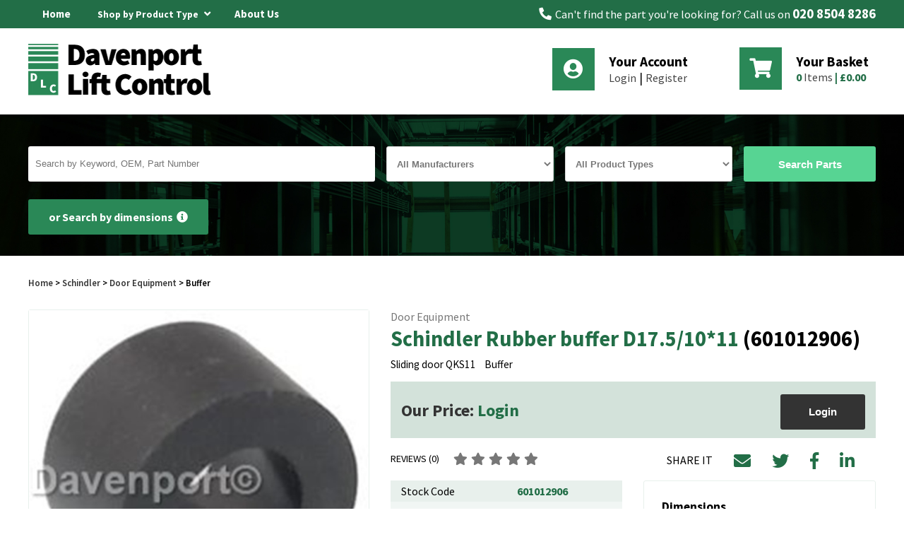

--- FILE ---
content_type: text/html; charset=utf-8
request_url: https://www.davenportliftcontrol.com/schindler/buffer/601012906
body_size: 12328
content:
<!DOCTYPE html><html lang="en"><head><script async src="https://www.googletagmanager.com/gtag/js?id=G-7DVW860Q26"></script><script> window.dataLayer = window.dataLayer || []; function gtag(){dataLayer.push(arguments);} gtag('js', new Date()); gtag('config', 'G-7DVW860Q26'); </script><title>Rubber buffer D17.5/10*11</title><meta http-equiv="content-type" content="text/html; charset=UTF-8" /><meta name="viewport" content="width=device-width, initial-scale=1.0001"/><meta name="format-detection" content="telephone=no" /><meta name="description" content="Rubber buffer D17.5/10*11" /><meta name="keywords" content="601012906,Schindler,Rubber buffer D17.5/10*11,Door Equipment,610065,,Buffer,Sliding door QKS11,Rubber buffer D17.5/10*11" /><meta name="msvalidate.01" content="4A030C11531CBB9C72E6ED1500733A94" /><meta name="google-site-verification" content="6Qj-HBFwTF3jlRkkyMsUejmMRy8HsQRTfv5KUXQYseY" /><link rel="canonical" href="https://www.davenportliftcontrol.com/schindler/buffer/601012906" /><link href="https://www.davenportliftcontrol.com/favicon.ico" rel="icon" type="image/x-icon" /><link href="/content/dl/slidesfancycss?v=7z0jWTHuNpSgM_Pvr-St5L1_vDBe00tCwoVuvGwezEE1" rel="stylesheet"/><meta property="og:type" content="og:product" /><meta property="og:title" content="Buffer" /><meta property="og:description" content="Buy Buffer on Davenport Lift Control for £13.56" /><meta property="og:image" content="https://www.davenportliftcontrol.com/images/product-page/601012906/601012906.jpg" /><meta property="og:url" content="https://www.davenportliftcontrol.com/schindler/buffer/601012906" /><meta property="og:price:amount" content="13.56" /><meta property="og:price :currency" content="GBP" /><meta property="og:availability" content="InStock" /><meta property="og:title" content="Rubber buffer D17.5/10*11" /><meta property="og:description" content="Rubber buffer D17.5/10*11" /><meta property="og:site_name" content="Davenport Lift Control" /><meta property="og:type" content="website" /><meta property="og:image" content="https://www.davenportliftcontrol.com/content/dl/images/social-media.jpg" /><link rel="stylesheet" href="https://use.fontawesome.com/releases/v5.6.3/css/all.css" /><link rel="preconnect" href="https://fonts.gstatic.com"><link href="https://fonts.googleapis.com/css2?family=Source+Sans+Pro:wght@200;300;400;600;700;900&display=swap" rel="stylesheet"></head><body itemscope itemtype="http://schema.org/WebPage"><div class="masthead"><div class="tophead"><div class="container"><div class="section"><div class="dw-md-6 dw-xs-12 left"><ul class="nav shut"><li class="homelink"><a href="https://www.davenportliftcontrol.com/" title="Home">Home</a></li><li class="cat"><div class="nav-fix"><div class="nav-title" title="Shop by Product Type" onclick="toggleSubNav()">Shop by Product Type <i class="fa fa-angle-down"></i></div><div class="sitemap-title">Product Types</div></div><div class="drop shut"><ul class="toplevel"><li><span class="arrow"><a href="https://www.davenportliftcontrol.com/shop/access-control">Access Control <i class="fas fa-angle-right"></i></a></span></li><li><span class="arrow"><a href="https://www.davenportliftcontrol.com/shop/air-cord">Air Cord <i class="fas fa-angle-right"></i></a></span></li><li><span class="arrow"><a href="https://www.davenportliftcontrol.com/shop/alarm-sounder">Alarm sounder <i class="fas fa-angle-right"></i></a></span></li><li><span class="arrow"><a href="https://www.davenportliftcontrol.com/shop/auto-dialler">Auto dialler <i class="fas fa-angle-right"></i></a></span></li><li><span class="arrow"><a href="https://www.davenportliftcontrol.com/shop/autodialler">Autodialler <i class="fas fa-angle-right"></i></a></span></li><li><span class="arrow"><a href="https://www.davenportliftcontrol.com/shop/battery">Battery <i class="fas fa-angle-right"></i></a></span></li><li><span class="arrow"><a href="https://www.davenportliftcontrol.com/shop/bearings">Bearings <i class="fas fa-angle-right"></i></a></span></li><li><span class="arrow"><a href="https://www.davenportliftcontrol.com/shop/belts">Belts <i class="fas fa-angle-right"></i></a></span></li><li><span class="arrow"><a href="https://www.davenportliftcontrol.com/shop/blister-pack">Blister Pack <i class="fas fa-angle-right"></i></a></span></li><li><span class="arrow"><a href="https://www.davenportliftcontrol.com/shop/brake-equipment">Brake Equipment <i class="fas fa-angle-right"></i></a></span></li><li><span class="arrow"><a href="https://www.davenportliftcontrol.com/shop/buffers">Buffers <i class="fas fa-angle-right"></i></a></span></li><li><span class="arrow"><a href="https://www.davenportliftcontrol.com/shop/buzzer-gong-horn">Buzzer, Gong, Horn <i class="fas fa-angle-right"></i></a></span></li><li><span class="arrow"><a href="https://www.davenportliftcontrol.com/shop/cable">cable <i class="fas fa-angle-right"></i></a></span></li><li><span class="arrow"><a href="https://www.davenportliftcontrol.com/shop/capacitor">Capacitor <i class="fas fa-angle-right"></i></a></span></li><li><span class="arrow"><a href="https://www.davenportliftcontrol.com/shop/car-accessories">Car Accessories <i class="fas fa-angle-right"></i></a></span></li><li><span class="arrow"><a href="https://www.davenportliftcontrol.com/shop/carbon-brushes">Carbon Brushes <i class="fas fa-angle-right"></i></a></span></li><li><span class="arrow"><a href="https://www.davenportliftcontrol.com/shop/carbon-contact">Carbon Contact <i class="fas fa-angle-right"></i></a></span></li><li><span class="arrow"><a href="https://www.davenportliftcontrol.com/shop/chicklet">Chicklet <i class="fas fa-angle-right"></i></a></span></li><li><span class="arrow"><a href="https://www.davenportliftcontrol.com/shop/coils">Coils <i class="fas fa-angle-right"></i></a></span></li><li><span class="arrow"><a href="https://www.davenportliftcontrol.com/shop/connecting-arm-for-drive-lever--l-">Connecting arm for drive lever, L= <i class="fas fa-angle-right"></i></a></span></li><li><span class="arrow"><a href="https://www.davenportliftcontrol.com/shop/contactors">Contactors <i class="fas fa-angle-right"></i></a></span></li><li><span class="arrow"><a href="https://www.davenportliftcontrol.com/shop/coupling">Coupling <i class="fas fa-angle-right"></i></a></span></li><li><span class="arrow"><a href="https://www.davenportliftcontrol.com/shop/crane">Crane <i class="fas fa-angle-right"></i></a></span></li><li><span class="arrow"><a href="https://www.davenportliftcontrol.com/shop/diffusers">Diffusers <i class="fas fa-angle-right"></i></a></span></li><li><span class="arrow"><a href="https://www.davenportliftcontrol.com/shop/door-closer">Door Closer <i class="fas fa-angle-right"></i></a></span></li><li><span class="arrow"><a href="https://www.davenportliftcontrol.com/shop/door-contact">Door Contact <i class="fas fa-angle-right"></i></a></span></li><li><span class="arrow"><a href="https://www.davenportliftcontrol.com/shop/door--damper">Door Damper <i class="fas fa-angle-right"></i></a></span></li><li><span class="arrow"><a href="https://www.davenportliftcontrol.com/shop/door-door-operator">door Door operator <i class="fas fa-angle-right"></i></a></span></li><li><span class="arrow"><a href="https://www.davenportliftcontrol.com/shop/door-drive">Door Drive <i class="fas fa-angle-right"></i></a></span></li><li><span class="arrow"><a href="https://www.davenportliftcontrol.com/shop/door-equipment">Door Equipment <i class="fas fa-angle-right"></i></a></span></li><li><span class="arrow"><a href="https://www.davenportliftcontrol.com/shop/door-guide-shoes">Door Guide Shoes <i class="fas fa-angle-right"></i></a></span></li><li><span class="arrow"><a href="https://www.davenportliftcontrol.com/shop/door-lock">Door Lock <i class="fas fa-angle-right"></i></a></span></li><li><span class="arrow"><a href="https://www.davenportliftcontrol.com/shop/door-lock-contact">Door lock contact <i class="fas fa-angle-right"></i></a></span></li><li><span class="arrow"><a href="https://www.davenportliftcontrol.com/shop/door-motor">Door Motor <i class="fas fa-angle-right"></i></a></span></li><li><span class="arrow"><a href="https://www.davenportliftcontrol.com/shop/door-operator">Door Operator <i class="fas fa-angle-right"></i></a></span></li><li><span class="arrow"><a href="https://www.davenportliftcontrol.com/shop/door-protection">Door Protection <i class="fas fa-angle-right"></i></a></span></li><li><span class="arrow"><a href="https://www.davenportliftcontrol.com/shop/door-release-key">Door Release, Key <i class="fas fa-angle-right"></i></a></span></li><li><span class="arrow"><a href="https://www.davenportliftcontrol.com/shop/door-shoe">Door Shoe <i class="fas fa-angle-right"></i></a></span></li><li><span class="arrow"><a href="https://www.davenportliftcontrol.com/shop/door-sill">Door Sill <i class="fas fa-angle-right"></i></a></span></li><li><span class="arrow"><a href="https://www.davenportliftcontrol.com/shop/door-skate">Door Skate <i class="fas fa-angle-right"></i></a></span></li><li><span class="arrow"><a href="https://www.davenportliftcontrol.com/shop/door-track">Door Track <i class="fas fa-angle-right"></i></a></span></li><li><span class="arrow"><a href="https://www.davenportliftcontrol.com/shop/drives">Drives <i class="fas fa-angle-right"></i></a></span></li><li><span class="arrow"><a href="https://www.davenportliftcontrol.com/shop/emergency-call-device">Emergency call device <i class="fas fa-angle-right"></i></a></span></li><li><span class="arrow"><a href="https://www.davenportliftcontrol.com/shop/emergency-power">Emergency Power <i class="fas fa-angle-right"></i></a></span></li><li><span class="arrow"><a href="https://www.davenportliftcontrol.com/shop/encoder">Encoder <i class="fas fa-angle-right"></i></a></span></li><li><span class="arrow"><a href="https://www.davenportliftcontrol.com/shop/escalator-parts">Escalator Parts <i class="fas fa-angle-right"></i></a></span></li><li><span class="arrow"><a href="https://www.davenportliftcontrol.com/shop/fans">Fans <i class="fas fa-angle-right"></i></a></span></li><li><span class="arrow"><a href="https://www.davenportliftcontrol.com/shop/fuse">Fuse <i class="fas fa-angle-right"></i></a></span></li><li><span class="arrow"><a href="https://www.davenportliftcontrol.com/shop/guide">Guide <i class="fas fa-angle-right"></i></a></span></li><li><span class="arrow"><a href="https://www.davenportliftcontrol.com/shop/guide-roller-assembly">Guide roller assembly <i class="fas fa-angle-right"></i></a></span></li><li><span class="arrow"><a href="https://www.davenportliftcontrol.com/shop/guide-rollers">Guide Rollers <i class="fas fa-angle-right"></i></a></span></li><li><span class="arrow"><a href="https://www.davenportliftcontrol.com/shop/guide-shoe">Guide Shoe <i class="fas fa-angle-right"></i></a></span></li><li><span class="arrow"><a href="https://www.davenportliftcontrol.com/shop/guide-shoe-liner">Guide Shoe Liner <i class="fas fa-angle-right"></i></a></span></li><li><span class="arrow"><a href="https://www.davenportliftcontrol.com/shop/hand-rail">Hand Rail <i class="fas fa-angle-right"></i></a></span></li><li><span class="arrow"><a href="https://www.davenportliftcontrol.com/shop/hhydraulic">hHydraulic <i class="fas fa-angle-right"></i></a></span></li><li><span class="arrow"><a href="https://www.davenportliftcontrol.com/shop/hydraulic">Hydraulic <i class="fas fa-angle-right"></i></a></span></li><li><span class="arrow"><a href="https://www.davenportliftcontrol.com/shop/indicator">Indicator <i class="fas fa-angle-right"></i></a></span></li><li><span class="arrow"><a href="https://www.davenportliftcontrol.com/shop/inductor">Inductor <i class="fas fa-angle-right"></i></a></span></li><li><span class="arrow"><a href="https://www.davenportliftcontrol.com/shop/key">key <i class="fas fa-angle-right"></i></a></span></li><li><span class="arrow"><a href="https://www.davenportliftcontrol.com/shop/key-switches">Key Switches <i class="fas fa-angle-right"></i></a></span></li><li><span class="arrow"><a href="https://www.davenportliftcontrol.com/shop/keys">Keys <i class="fas fa-angle-right"></i></a></span></li><li><span class="arrow"><a href="https://www.davenportliftcontrol.com/shop/keys-and-key-switches">Keys and Key Switches <i class="fas fa-angle-right"></i></a></span></li><li><span class="arrow"><a href="https://www.davenportliftcontrol.com/shop/lamps">Lamps <i class="fas fa-angle-right"></i></a></span></li><li><span class="arrow"><a href="https://www.davenportliftcontrol.com/shop/led-lighting">LED lighting <i class="fas fa-angle-right"></i></a></span></li><li><span class="arrow"><a href="https://www.davenportliftcontrol.com/shop/lift-control">Lift control <i class="fas fa-angle-right"></i></a></span></li><li><span class="arrow"><a href="https://www.davenportliftcontrol.com/shop/lighting">Lighting <i class="fas fa-angle-right"></i></a></span></li><li><span class="arrow"><a href="https://www.davenportliftcontrol.com/shop/limit-switches">Limit Switches <i class="fas fa-angle-right"></i></a></span></li><li><span class="arrow"><a href="https://www.davenportliftcontrol.com/shop/load-weighing-device">Load Weighing Device <i class="fas fa-angle-right"></i></a></span></li><li><span class="arrow"><a href="https://www.davenportliftcontrol.com/shop/lock">Lock <i class="fas fa-angle-right"></i></a></span></li><li><span class="arrow"><a href="https://www.davenportliftcontrol.com/shop/lock-release">lock release <i class="fas fa-angle-right"></i></a></span></li><li><span class="arrow"><a href="https://www.davenportliftcontrol.com/shop/magnetic-switches">Magnetic Switches <i class="fas fa-angle-right"></i></a></span></li><li><span class="arrow"><a href="https://www.davenportliftcontrol.com/shop/mcb">MCB <i class="fas fa-angle-right"></i></a></span></li><li><span class="arrow"><a href="https://www.davenportliftcontrol.com/shop/memcom">Memcom <i class="fas fa-angle-right"></i></a></span></li><li><span class="arrow"><a href="https://www.davenportliftcontrol.com/shop/motor-gears">Motor &amp; Gears <i class="fas fa-angle-right"></i></a></span></li><li><span class="arrow"><a href="https://www.davenportliftcontrol.com/shop/none">None <i class="fas fa-angle-right"></i></a></span></li><li><span class="arrow"><a href="https://www.davenportliftcontrol.com/shop/oilers">Oilers <i class="fas fa-angle-right"></i></a></span></li><li><span class="arrow"><a href="https://www.davenportliftcontrol.com/shop/overspeed-governor">Overspeed Governor <i class="fas fa-angle-right"></i></a></span></li><li><span class="arrow"><a href="https://www.davenportliftcontrol.com/shop/pcb">PCB <i class="fas fa-angle-right"></i></a></span></li><li><span class="arrow"><a href="https://www.davenportliftcontrol.com/shop/pendant">Pendant <i class="fas fa-angle-right"></i></a></span></li><li><span class="arrow"><a href="https://www.davenportliftcontrol.com/shop/phase-monitoring-relay">phase monitoring relay <i class="fas fa-angle-right"></i></a></span></li><li><span class="arrow"><a href="https://www.davenportliftcontrol.com/shop/phoenix-cam-switches--12--16--20">PHOENIX CAM SWITCHES, 12, 16, 20 <i class="fas fa-angle-right"></i></a></span></li><li><span class="arrow"><a href="https://www.davenportliftcontrol.com/shop/power-supply">Power Supply <i class="fas fa-angle-right"></i></a></span></li><li><span class="arrow"><a href="https://www.davenportliftcontrol.com/shop/pressel">pressel <i class="fas fa-angle-right"></i></a></span></li><li><span class="arrow"><a href="https://www.davenportliftcontrol.com/shop/pulley">pulley <i class="fas fa-angle-right"></i></a></span></li><li><span class="arrow"><a href="https://www.davenportliftcontrol.com/shop/push-button">Push Button <i class="fas fa-angle-right"></i></a></span></li><li><span class="arrow"><a href="https://www.davenportliftcontrol.com/shop/push-button-mrl">Push Button MRL <i class="fas fa-angle-right"></i></a></span></li><li><span class="arrow"><a href="https://www.davenportliftcontrol.com/shop/rectifier">Rectifier <i class="fas fa-angle-right"></i></a></span></li><li><span class="arrow"><a href="https://www.davenportliftcontrol.com/shop/relays-and-contactors">Relays and Contactors <i class="fas fa-angle-right"></i></a></span></li><li><span class="arrow"><a href="https://www.davenportliftcontrol.com/shop/release-key">release key <i class="fas fa-angle-right"></i></a></span></li><li><span class="arrow"><a href="https://www.davenportliftcontrol.com/shop/resistors">Resistors <i class="fas fa-angle-right"></i></a></span></li><li><span class="arrow"><a href="https://www.davenportliftcontrol.com/shop/retiring-cam">Retiring Cam <i class="fas fa-angle-right"></i></a></span></li><li><span class="arrow"><a href="https://www.davenportliftcontrol.com/shop/rollers">Rollers <i class="fas fa-angle-right"></i></a></span></li><li><span class="arrow"><a href="https://www.davenportliftcontrol.com/shop/rope">rope <i class="fas fa-angle-right"></i></a></span></li><li><span class="arrow"><a href="https://www.davenportliftcontrol.com/shop/rope-pulley">Rope pulley <i class="fas fa-angle-right"></i></a></span></li><li><span class="arrow"><a href="https://www.davenportliftcontrol.com/shop/rubber-astragal">RUBBER ASTRAGAL <i class="fas fa-angle-right"></i></a></span></li><li><span class="arrow"><a href="https://www.davenportliftcontrol.com/shop/safety-edge">Safety Edge <i class="fas fa-angle-right"></i></a></span></li><li><span class="arrow"><a href="https://www.davenportliftcontrol.com/shop/safety-gear">Safety Gear <i class="fas fa-angle-right"></i></a></span></li><li><span class="arrow"><a href="https://www.davenportliftcontrol.com/shop/safety-module">Safety module <i class="fas fa-angle-right"></i></a></span></li><li><span class="arrow"><a href="https://www.davenportliftcontrol.com/shop/seals">Seals <i class="fas fa-angle-right"></i></a></span></li><li><span class="arrow"><a href="https://www.davenportliftcontrol.com/shop/selector-board">Selector Board <i class="fas fa-angle-right"></i></a></span></li><li><span class="arrow"><a href="https://www.davenportliftcontrol.com/shop/selector-switches">Selector Switches <i class="fas fa-angle-right"></i></a></span></li><li><span class="arrow"><a href="https://www.davenportliftcontrol.com/shop/shaft-equipment">Shaft Equipment <i class="fas fa-angle-right"></i></a></span></li><li><span class="arrow"><a href="https://www.davenportliftcontrol.com/shop/skate-cam">Skate Cam <i class="fas fa-angle-right"></i></a></span></li><li><span class="arrow"><a href="https://www.davenportliftcontrol.com/shop/springs">Springs <i class="fas fa-angle-right"></i></a></span></li><li><span class="arrow"><a href="https://www.davenportliftcontrol.com/shop/sundries">Sundries <i class="fas fa-angle-right"></i></a></span></li><li><span class="arrow"><a href="https://www.davenportliftcontrol.com/shop/switches">Switches <i class="fas fa-angle-right"></i></a></span></li><li><span class="arrow"><a href="https://www.davenportliftcontrol.com/shop/tacho">Tacho <i class="fas fa-angle-right"></i></a></span></li><li><span class="arrow"><a href="https://www.davenportliftcontrol.com/shop/terminal">Terminal <i class="fas fa-angle-right"></i></a></span></li><li><span class="arrow"><a href="https://www.davenportliftcontrol.com/shop/test-common-push">Test common push <i class="fas fa-angle-right"></i></a></span></li><li><span class="arrow"><a href="https://www.davenportliftcontrol.com/shop/test-control">Test control <i class="fas fa-angle-right"></i></a></span></li><li><span class="arrow"><a href="https://www.davenportliftcontrol.com/shop/tools">Tools <i class="fas fa-angle-right"></i></a></span></li><li><span class="arrow"><a href="https://www.davenportliftcontrol.com/shop/top-track">Top Track <i class="fas fa-angle-right"></i></a></span></li><li><span class="arrow"><a href="https://www.davenportliftcontrol.com/shop/transformers">Transformers <i class="fas fa-angle-right"></i></a></span></li><li><span class="arrow"><a href="https://www.davenportliftcontrol.com/shop/unspecified">Unspecified <i class="fas fa-angle-right"></i></a></span></li><li><span class="arrow"><a href="https://www.davenportliftcontrol.com/shop/ups">ups <i class="fas fa-angle-right"></i></a></span></li><li><span class="arrow"><a href="https://www.davenportliftcontrol.com/shop/vane">Vane <i class="fas fa-angle-right"></i></a></span></li><li><span class="arrow"><a href="https://www.davenportliftcontrol.com/shop/vega-safety-edge">Vega safety Edge <i class="fas fa-angle-right"></i></a></span></li></ul></div></li><li><a href="https://www.davenportliftcontrol.com/about-us" title="About Us">About Us</a></li></ul></div><div class="dw-md-6 dw-sm-6 right-txt hidden-xs hidden-sm"><i class="fas fa-phone"></i><span>Can't find the part you're looking for? Call us on <strong class="tel-link"><a href='tel:+442085048286' title='call us today on 020 8504 8286'>020 8504 8286</a></strong></span></div><div class="clear"></div></div></div></div><div class="mainhead"><div class="container top"><div class="section"><div class="dw-md-4 dw-sm-5 dw-xs-8 toplevel"><div id="headerleft"><a href="https://www.davenportliftcontrol.com/" title="Davenport Lift Control"><img alt="Davenport Lift Control" height="75" src="https://www.davenportliftcontrol.com/content/dl/images/logo-mobile.jpg" width="43" /></a></div></div><div class="dw-lg-5 dw-sm-7 toplevel md-lg-fl-right" style="float:right"><div id="headerright"><div class="section"><div class="dw-md-6"><div class="greybg account hidden-xs hidden-sm"><div class="acc-icon"><div class="inner-rel"><i class="fas fa-user-circle"></i></div></div><div class="title"> Your Account </div><a href="https://www.davenportliftcontrol.com/account/login" title="Login" rel="nofollow">Login</a><span> | </span><a class="logout" href="https://www.davenportliftcontrol.com/account/register" title="Register" rel="nofollow">Register</a></div></div><div class="dw-md-6"><div class="greybg basket"><a href="https://www.davenportliftcontrol.com/basket" id="basket-header" rel="nofollow" class="basket-widget hidden-xs hidden-sm "><div class="basket-icon"><i class="fas fa-shopping-cart"></i></div><div class="title"> Your Basket </div><div class="basket-items"><span class="bold noofitems">0</span> Items <span class="bold">|</span>&nbsp;<span id="totalbasketamount" class="bold">&pound;0.00</span></div></a><div class="noofitems mob">0</div></div></div><div class="clear"></div></div><div class="visible-sm visible-xs mobicons"><a href='tel:+442085048286' title='call us today on 020 8504 8286' class='fas fa-phone'></a><a href="https://www.davenportliftcontrol.com/account" class="fas fa-user-circle" title="Your Account" rel="nofollow"></a><a href="https://www.davenportliftcontrol.com/basket" class="fas fa-shopping-basket" title="Your Basket" rel="nofollow"></a><div class="navicon" onclick="toggleNav()"><div class="inner-rel"><span></span><span></span><span></span></div></div></div></div></div><div class="clear"></div></div><div class="clear"></div></div></div></div><div class="clear"></div><div id="content"><div class="outter-banner-bg"><div class="search-banner "><div class="container"><div class="search"><div class="visible-xs visible-sm top"> Find Elevator &amp; Escalator Genuine Spare Parts <i class="fa fa-angle-down"></i></div><div class="main search-store show"><div id="searchwidget"><form action="/home/mainsearchform" data-ajax="true" data-ajax-method="POST" data-ajax-mode="replace" data-ajax-success="googleCaptchaFunction();" data-ajax-update="#searchwidget" id="form1" method="post"><div class="section narrow-boot-spacing-md-lg"><div class="dw-md-5 boot"><input id="SearchTerm" name="SearchTerm" placeholder="Search by Keyword, OEM, Part Number" type="text" value="" /><span class="field-validation-valid" data-valmsg-for="SearchTerm" data-valmsg-replace="true"></span></div><div class="dw-md-5"><div class="section"><div class="dw-md-6 boot"><select id="ManufacturerID" name="ManufacturerID"><option value="">All Manufacturers</option><option value="28">ALJO</option><option value="64">Bernstein</option><option value="51">Blain</option><option value="41">Bucher</option><option value="63">Carlos Silva</option><option value="40">Cedes</option><option value="29">Davenport</option><option value="25">DEWHURST</option><option value="39">Dictator</option><option value="33">DMG</option><option value="42">ELEX</option><option value="24">Express</option><option value="18">Falconi</option><option value="15">Fermator</option><option value="19">Fiam</option><option value="12">Forsid</option><option value="26">GAL</option><option value="43">Gervall Aljo</option><option value="35">Giovenzana</option><option value="46">GMV</option><option value="23">H&amp;C Dover</option><option value="20">Haushahn</option><option value="17">IGV</option><option value="62">IMO</option><option value="44">Kleemann</option><option value="13">Kone</option><option value="11">Kronenberg</option><option value="36">Langer &amp; Laumann</option><option value="54">Macpuarsa</option><option value="21">MAN</option><option value="3">Meiller</option><option value="22">Microlift</option><option value="10">Monitor</option><option value="53">Orona</option><option value="14">Otis</option><option value="8">Prisma</option><option value="27">Prudhomme</option><option value="49">Safe Line</option><option value="48">Schaefer</option><option value="4">Schindler</option><option value="6">Schmersal</option><option value="16">Selcom</option><option value="65">Semag Lifterco</option><option value="7">Sematic</option><option value="37">SKG</option><option value="61">Sprinte</option><option value="32">Stannah</option><option value="52">Stem</option><option value="5">Thyssen</option><option value="1">Universal components</option><option value="45">Vega</option><option value="31">Victory</option><option value="34">Wittur</option></select></div><div class="dw-md-6 boot"><select id="ProductTypeID" name="ProductTypeID"><option value="">All Product Types</option><option value="101">Access Control</option><option value="1">Air Cord</option><option value="120">Alarm sounder</option><option value="118">Auto dialler</option><option value="91">Autodialler</option><option value="2">Battery</option><option value="78">Bearings</option><option value="4">Belts</option><option value="104">Blister Pack</option><option value="5">Brake Equipment</option><option value="6">Buffers</option><option value="7">Buzzer, Gong, Horn</option><option value="108">cable</option><option value="87">Capacitor</option><option value="8">Car Accessories</option><option value="10">Carbon Brushes</option><option value="97">Carbon Contact</option><option value="86">Chicklet</option><option value="11">Coils</option><option value="125">Connecting arm for drive lever, L=</option><option value="12">Contactors</option><option value="13">Coupling</option><option value="128">Crane</option><option value="14">Diffusers</option><option value="15">Door Closer</option><option value="16">Door Contact</option><option value="17">Door Damper</option><option value="109">door Door operator</option><option value="18">Door Drive</option><option value="19">Door Equipment</option><option value="20">Door Guide Shoes</option><option value="21">Door Lock</option><option value="122">Door lock contact</option><option value="22">Door Motor</option><option value="23">Door Operator</option><option value="24">Door Protection</option><option value="25">Door Release, Key</option><option value="95">Door Shoe</option><option value="26">Door Sill</option><option value="106">Door Skate</option><option value="27">Door Track</option><option value="28">Drives</option><option value="83">Emergency call device</option><option value="29">Emergency Power</option><option value="30">Encoder</option><option value="31">Escalator Parts</option><option value="32">Fans</option><option value="33">Fuse</option><option value="34">Guide</option><option value="98">Guide roller assembly</option><option value="121">Guide Rollers</option><option value="35">Guide Shoe</option><option value="36">Guide Shoe Liner</option><option value="37">Hand Rail</option><option value="130">hHydraulic</option><option value="38">Hydraulic</option><option value="39">Indicator</option><option value="85">Inductor</option><option value="126">key</option><option value="82">Key Switches</option><option value="114">Keys</option><option value="40">Keys and Key Switches</option><option value="41">Lamps</option><option value="77">LED lighting</option><option value="102">Lift control</option><option value="90">Lighting</option><option value="103">Limit Switches</option><option value="42">Load Weighing Device</option><option value="43">Lock</option><option value="111">lock release</option><option value="44">Magnetic Switches</option><option value="107">MCB</option><option value="89">Memcom</option><option value="45">Motor &amp; Gears</option><option value="69">None</option><option value="46">Oilers</option><option value="47">Overspeed Governor</option><option value="48">PCB</option><option value="131">Pendant</option><option value="119">phase monitoring relay</option><option value="132">PHOENIX CAM SWITCHES, 12, 16, 20</option><option value="49">Power Supply</option><option value="81">pressel</option><option value="124">pulley</option><option value="50">Push Button</option><option value="99">Push Button MRL</option><option value="51">Rectifier</option><option value="52">Relays and Contactors</option><option value="110">release key</option><option value="53">Resistors</option><option value="54">Retiring Cam</option><option value="55">Rollers</option><option value="92">rope</option><option value="116">Rope pulley</option><option value="80">RUBBER ASTRAGAL</option><option value="72">Safety Edge</option><option value="56">Safety Gear</option><option value="123">Safety module</option><option value="57">Seals</option><option value="84">Selector Board</option><option value="58">Selector Switches</option><option value="59">Shaft Equipment</option><option value="60">Skate Cam</option><option value="61">Springs</option><option value="112">Sundries</option><option value="62">Switches</option><option value="63">Tacho</option><option value="133">Terminal</option><option value="129">Test common push</option><option value="64">Test control</option><option value="65">Tools</option><option value="113">Top Track</option><option value="66">Transformers</option><option value="67">Unspecified</option><option value="127">ups</option><option value="68">Vane</option><option value="100">Vega safety Edge</option></select></div><div class="clear"></div></div></div><div class="dw-md-2 boot"><input type="submit" class="btn" value="Search Parts" /></div></div></form></div></div><div class="main search-dimension hide"><div id="dimenform"><form action="/dimension-search-form" data-ajax="true" data-ajax-method="POST" data-ajax-mode="replace" data-ajax-success="googleCaptchaFunction();" data-ajax-update="#dimenform" id="form1" method="post"><div class="section narrow-boot-spacing-md-lg"><div class="dw-md-2 boot num"><div class="editor-label"><label for="DimensionOne">Dimension 1</label><span class="v-pink">*</span></div><div class="editor-field"><input class="text-box single-line" data-val="true" data-val-required="Field is required" id="DimensionOne" name="DimensionOne" type="number" value="" /><div class="clear"></div><span class="field-validation-valid" data-valmsg-for="DimensionOne" data-valmsg-replace="true"></span></div></div><div class="dw-md-2 boot num"><div class="editor-label"><label for="DimensionTwo">Dimension 2</label></div><div class="editor-field"><input class="text-box single-line" id="DimensionTwo" name="DimensionTwo" type="number" value="" /><div class="clear"></div><span class="field-validation-valid" data-valmsg-for="DimensionTwo" data-valmsg-replace="true"></span></div></div><div class="dw-md-2 boot drop"><div class="editor-label"><label for="Tolerance">Tolerance</label>* </div><select data-val="true" data-val-required="The Tolerance field is required." id="Tolerance" name="Tolerance"><option value="1">+/- 1mm</option><option value="2">+/- 2mm</option><option value="3">+/- 3mm</option><option value="5">+/- 5mm</option><option value="10">+/- 10mm</option></select></div><div class="dw-md-2 boot drop"><div class="editor-label"><label for="DimManufacturerID">Manufacturer</label></div><select id="DimManufacturerID" name="DimManufacturerID"><option value="">All Manufacturers</option><option value="28">ALJO</option><option value="64">Bernstein</option><option value="51">Blain</option><option value="41">Bucher</option><option value="63">Carlos Silva</option><option value="40">Cedes</option><option value="29">Davenport</option><option value="25">DEWHURST</option><option value="39">Dictator</option><option value="33">DMG</option><option value="42">ELEX</option><option value="24">Express</option><option value="18">Falconi</option><option value="15">Fermator</option><option value="19">Fiam</option><option value="12">Forsid</option><option value="26">GAL</option><option value="43">Gervall Aljo</option><option value="35">Giovenzana</option><option value="46">GMV</option><option value="23">H&amp;C Dover</option><option value="20">Haushahn</option><option value="17">IGV</option><option value="62">IMO</option><option value="44">Kleemann</option><option value="13">Kone</option><option value="11">Kronenberg</option><option value="36">Langer &amp; Laumann</option><option value="54">Macpuarsa</option><option value="21">MAN</option><option value="3">Meiller</option><option value="22">Microlift</option><option value="10">Monitor</option><option value="53">Orona</option><option value="14">Otis</option><option value="8">Prisma</option><option value="27">Prudhomme</option><option value="49">Safe Line</option><option value="48">Schaefer</option><option value="4">Schindler</option><option value="6">Schmersal</option><option value="16">Selcom</option><option value="65">Semag Lifterco</option><option value="7">Sematic</option><option value="37">SKG</option><option value="61">Sprinte</option><option value="32">Stannah</option><option value="52">Stem</option><option value="5">Thyssen</option><option value="1">Universal components</option><option value="45">Vega</option><option value="31">Victory</option><option value="34">Wittur</option></select></div><div class="dw-md-2 boot drop"><div class="editor-label"><label for="DimProductTypeID">Product Type</label></div><select id="DimProductTypeID" name="DimProductTypeID"><option value="">All Product Types</option><option value="101">Access Control</option><option value="1">Air Cord</option><option value="120">Alarm sounder</option><option value="118">Auto dialler</option><option value="91">Autodialler</option><option value="2">Battery</option><option value="78">Bearings</option><option value="4">Belts</option><option value="104">Blister Pack</option><option value="5">Brake Equipment</option><option value="6">Buffers</option><option value="7">Buzzer, Gong, Horn</option><option value="108">cable</option><option value="87">Capacitor</option><option value="8">Car Accessories</option><option value="10">Carbon Brushes</option><option value="97">Carbon Contact</option><option value="86">Chicklet</option><option value="11">Coils</option><option value="125">Connecting arm for drive lever, L=</option><option value="12">Contactors</option><option value="13">Coupling</option><option value="128">Crane</option><option value="14">Diffusers</option><option value="15">Door Closer</option><option value="16">Door Contact</option><option value="17">Door Damper</option><option value="109">door Door operator</option><option value="18">Door Drive</option><option value="19">Door Equipment</option><option value="20">Door Guide Shoes</option><option value="21">Door Lock</option><option value="122">Door lock contact</option><option value="22">Door Motor</option><option value="23">Door Operator</option><option value="24">Door Protection</option><option value="25">Door Release, Key</option><option value="95">Door Shoe</option><option value="26">Door Sill</option><option value="106">Door Skate</option><option value="27">Door Track</option><option value="28">Drives</option><option value="83">Emergency call device</option><option value="29">Emergency Power</option><option value="30">Encoder</option><option value="31">Escalator Parts</option><option value="32">Fans</option><option value="33">Fuse</option><option value="34">Guide</option><option value="98">Guide roller assembly</option><option value="121">Guide Rollers</option><option value="35">Guide Shoe</option><option value="36">Guide Shoe Liner</option><option value="37">Hand Rail</option><option value="130">hHydraulic</option><option value="38">Hydraulic</option><option value="39">Indicator</option><option value="85">Inductor</option><option value="126">key</option><option value="82">Key Switches</option><option value="114">Keys</option><option value="40">Keys and Key Switches</option><option value="41">Lamps</option><option value="77">LED lighting</option><option value="102">Lift control</option><option value="90">Lighting</option><option value="103">Limit Switches</option><option value="42">Load Weighing Device</option><option value="43">Lock</option><option value="111">lock release</option><option value="44">Magnetic Switches</option><option value="107">MCB</option><option value="89">Memcom</option><option value="45">Motor &amp; Gears</option><option value="69">None</option><option value="46">Oilers</option><option value="47">Overspeed Governor</option><option value="48">PCB</option><option value="131">Pendant</option><option value="119">phase monitoring relay</option><option value="132">PHOENIX CAM SWITCHES, 12, 16, 20</option><option value="49">Power Supply</option><option value="81">pressel</option><option value="124">pulley</option><option value="50">Push Button</option><option value="99">Push Button MRL</option><option value="51">Rectifier</option><option value="52">Relays and Contactors</option><option value="110">release key</option><option value="53">Resistors</option><option value="54">Retiring Cam</option><option value="55">Rollers</option><option value="92">rope</option><option value="116">Rope pulley</option>  <option value="80">RUBBER ASTRAGAL</option><option value="72">Safety Edge</option><option value="56">Safety Gear</option><option value="123">Safety module</option><option value="57">Seals</option><option value="84">Selector Board</option><option value="58">Selector Switches</option><option value="59">Shaft Equipment</option><option value="60">Skate Cam</option><option value="61">Springs</option><option value="112">Sundries</option><option value="62">Switches</option><option value="63">Tacho</option><option value="133">Terminal</option><option value="129">Test common push</option><option value="64">Test control</option><option value="65">Tools</option><option value="113">Top Track</option><option value="66">Transformers</option><option value="67">Unspecified</option><option value="127">ups</option><option value="68">Vane</option><option value="100">Vega safety Edge</option></select></div><div class="dw-md-2 boot"><div class="editor-label none"></div><input type="submit" class="btn" value="Search Parts" /><span class="field-validation-valid" data-valmsg-for="DimensionSearchCaptcha" data-valmsg-replace="true"></span></div><div class="clear"></div></div></form></div></div></div><div class="dimension-search"><div onclick="switchSearchOption()" class="btn green" href="https://www.davenportliftcontrol.com/dimensions-search" title="Search by Dimensions"><span class="toggle-txt">or Search by dimensions</span><i class="fas fa-info-circle"></i></div></div></div></div></div><div class="container"><div class="product"><div class="product-info"><div class="surround"><div class="breadcrumb" itemprop="breadcrumb"><a href="https://www.davenportliftcontrol.com/" title="Home">Home</a> &gt; <a title="Schindler">Schindler</a> &gt; <a href="https://www.davenportliftcontrol.com/shop/door-equipment" title="Door Equipment">Door Equipment</a> &gt; Buffer</div><div class="section"><div id="prodimagecontainer" class="prodimagecontainer dw-md-5 dw-sm-6"><div id="slides" class="sliders"><div class="slides_container"><div class="slide"><a data-fancybox-group="gallery" href="https://www.davenportliftcontrol.com/images/product-zoom/601012906/rubber-buffer-d17-5-10-11.jpg" title="Rubber buffer D17.5/10*11"><img alt="Rubber buffer D17.5/10*11" height="585" src="https://www.davenportliftcontrol.com/images/product-page/601012906/rubber-buffer-d17-5-10-11.jpg" width="585" /></a></div></div></div><div class="clear"></div></div><div id="stock-partial" class="dw-md-7 dw-sm-6"><div class="catname">Door Equipment</div><h1>Schindler Rubber buffer D17.5/10*11 <span>(601012906)</span></h1><p> Sliding door QKS11 &nbsp;&nbsp; Buffer </p><div class="clear"></div><div id="product"><div><div class="pricebg"><div class="section"><div class="dw-md-5"><div class="prod-price"><strong class="price">Our Price:&nbsp;<a href="https://www.davenportliftcontrol.com/account/login" title="Login">Login</a></strong></div></div><div class="dw-md-7"><form action="/basket/add" data-ajax="true" data-ajax-method="POST" data-ajax-mode="replace" data-ajax-update="#atbMessage" id="add-to-basket-form" method="post"><input data-val="true" data-val-required="The ProductID field is required." id="ProductID" name="ProductID" type="hidden" value="10238" /><div id="configurations"><div class="prod-config-row"><a class="sh" href="https://www.davenportliftcontrol.com/account/login" title="Login">Login</a></div></div></form></div><div class="clear"></div></div></div><div class="section revs"><div class="dw-xs-12"><div class="greylink"><div class="reviewlinks"><span class="norevs">Reviews (0)</span><span class="review-stars"><span class="stars blank"><span class='star-connect'><i class='fa fa-star'></i><i class='fa fa-star'></i><i class='fa fa-star'></i><i class='fa fa-star'></i><i class='fa fa-star'></i></span></span><span class="stars full" style="width:0.00%;"><span class='star-connect'><i class='fa fa-star'></i><i class='fa fa-star'></i><i class='fa fa-star'></i><i class='fa fa-star'></i><i class='fa fa-star'></i></span></span></span><div class="share"><span>Share It</span><span data-network="email" class="st-custom-button"><i class="fas fa-envelope"></i></span><span data-network="twitter" class="st-custom-button"><i class="fab fa-twitter"></i></span><span data-network="facebook" class="st-custom-button"><i class="fab fa-facebook-f"></i></span><span data-network="linkedin" class="st-custom-button"><i class="fab fa-linkedin-in"></i></span><div class="clear"></div></div><div class="clear"></div></div></div></div><div class="clear"></div></div></div><div id="atbMessage"></div></div><div class="section"><div class="dw-md-6"><div class="stockinfo"><div class="row section"><div class="dw-xs-6 title">Stock Code</div><div class="dw-xs-6 value">601012906</div><div class="clear"></div></div><div class="row section"><div class="dw-xs-6 title">Manufacturer</div><div class="dw-xs-6 value">Schindler</div><div class="clear"></div></div><div class="row section"><div class="dw-xs-6 title">Product Type</div><div class="dw-xs-6 value">Door Equipment</div><div class="clear"></div></div><div class="row section"><div class="dw-xs-6 title">Dimensions</div><div class="dw-xs-6 value"><span>17.8 x </span><span>11.5 x </span><span>10 mm</span></div><div class="clear"></div></div></div></div><div class="dw-md-6"><div class="dimensioninfo"><h2>Dimensions</h2><div class="img-container"><div class="inner"><img alt="dimension-8" height="84" src="https://www.davenportliftcontrol.com/images/dimension-page/8/dimension-8.jpg" width="112" /></div></div><strong>A: <span>17.8</span></strong><strong>B: <span>11.5</span></strong><strong>C: <span>10</span></strong><div class="clear"></div><br /></div></div><div class="clear"></div></div><div class="clear"></div><div class="product-info-tabs"><div class="tabs"><div class="tab open" id="description-tab" onclick="setTab('description')"><span>Description</span></div></div><div class="body open" id="description-body"> Rubber buffer D17.5/10*11 </div></div></div></div></div></div><div class="clear"></div></div></div><div class="clear"></div><br /><div class="clear"></div></div><div class="clear"></div><div></div><div class="footer-contact"><div class="container"><div class="section"><div class="dw-md-4"><div class="left"><strong>We are here to help!</strong></div></div><div class="dw-md-4"><div class="center">If you cannot find the lift components you need, please email <strong><a href="m&#97;ilto:&#115;&#97;&#108;&#101;&#115;&#64;&#100;&#97;&#118;&#101;&#110;&#112;&#111;&#114;&#116;&#108;&#105;&#102;&#116;&#99;&#111;&#110;&#116;&#114;&#111;&#108;&#46;&#99;&#111;&#109;" class="white" title="Send email to &#115;&#97;&#108;&#101;&#115;&#64;&#100;&#97;&#118;&#101;&#110;&#112;&#111;&#114;&#116;&#108;&#105;&#102;&#116;&#99;&#111;&#110;&#116;&#114;&#111;&#108;&#46;&#99;&#111;&#109;">&#115;&#97;&#108;&#101;&#115;&#64;&#100;&#97;&#118;&#101;&#110;&#112;&#111;&#114;&#116;&#108;&#105;&#102;&#116;&#99;&#111;&#110;&#116;&#114;&#111;&#108;&#46;&#99;&#111;&#109;</a></strong> or call us on <strong><a href='tel:+442085048286' title='call us today on 020 8504 8286'>020 8504 8286</a></strong></div></div><div class="dw-md-4"><div class="right"><a class="btn white" title="Contact Us" href="https://www.davenportliftcontrol.com/contact-us">Contact Us</a></div></div><div class="clear"></div></div></div></div><div class="footer"><div class="container"><div class="section"><div class="dw-md-3 dw-sm-3 dw-xs-12 center-txt-sm"><strong>Davenport Lift Control</strong><br />3 The Broadway Mews <br />The Broadway <br />Woodford Green <br />Essex, IG8 0HQ </div><div class="dw-md-3 dw-sm-5 dw-xs-12 center-txt-sm"><br class="visible-xs"/> Tel: <strong><a href='tel:+442085048286' title='call us today on 020 8504 8286'>020 8504 8286</a></strong><br /><strong><a href="m&#97;ilto:&#115;&#97;&#108;&#101;&#115;&#64;&#100;&#97;&#118;&#101;&#110;&#112;&#111;&#114;&#116;&#108;&#105;&#102;&#116;&#99;&#111;&#110;&#116;&#114;&#111;&#108;&#46;&#99;&#111;&#109;" class="white" title="Send email to &#115;&#97;&#108;&#101;&#115;&#64;&#100;&#97;&#118;&#101;&#110;&#112;&#111;&#114;&#116;&#108;&#105;&#102;&#116;&#99;&#111;&#110;&#116;&#114;&#111;&#108;&#46;&#99;&#111;&#109;">&#115;&#97;&#108;&#101;&#115;&#64;&#100;&#97;&#118;&#101;&#110;&#112;&#111;&#114;&#116;&#108;&#105;&#102;&#116;&#99;&#111;&#110;&#116;&#114;&#111;&#108;&#46;&#99;&#111;&#109;</a></strong><div class="smedia"><a href="https://en-gb.facebook.com/DavenportLiftControl" title="Like us on Facebook" class="fab fa-facebook-f" rel="nofollow" target="_blank"></a><a href="https://www.instagram.com/davenportliftcontrol/?hl=en" title="Like us on Facebook" class="fab fa-instagram" rel="nofollow" target="_blank"></a></div></div><div class="dw-md-2 dw-sm-5 dw-xs-12 center-txt-sm"><br class="visible-xs visible-sm"/><a href="https://www.davenportliftcontrol.com/about-us" title="About Us" >About Us</a><br /><a href="https://www.davenportliftcontrol.com/terms-and-conditions" title="Terms & Conditions" >Terms &amp; Conditions</a><br /><a href="https://www.davenportliftcontrol.com/privacy" title="Privacy Policy" >Privacy Policy</a><br /><a href="https://www.davenportliftcontrol.com/cookies-policy" title="Cookies Policy" >Cookies Policy</a><br /><a href="https://www.davenportliftcontrol.com/sitemap" title="Sitemap" >Sitemap</a><br /></div><div class="dw-md-4 dw-sm-4 dw-xs-6 repos-xs"><a class="catalogue-link" href="https://www.davenportliftcontrol.com/request-catalogue" title="Request a Catalogue"><img alt="Davenport Catalogue" class="lazy" data-src="https://www.davenportliftcontrol.com/content/dl/images/davenport-catalogue.png" data-srcset="https://www.davenportliftcontrol.com/content/dl/images/davenport-catalogue.png" height="115" src="https://www.davenportliftcontrol.com/content/dl/images/placeholder-image.png" width="123" /><strong>Catalogue</strong><span>Our free catalogue is an ideal tool for your service team</span><div class="dummy-download"> Order a Copy </div></a></div><div class="clear visible-sm"><br /><br /></div><div class="dw-md-6 hidden-xs"></div><div class="clear"></div></div><div class="clear"></div><div class="section btmlinks"><div class="dw-sm-6 center-txt-sm"> &copy; Copyright 2026 Davenport Lift Control </div><div class="dw-sm-6"><div class="right-txt center-txt-sm"><a href="https://www.designer-websites.co.uk/ecommerce-website-design" rel="nofollow" title="Ecommerce Website Design">Ecommerce Website Design</a> by Designer Websites</div></div><div class="clear"></div></div></div></div><script src="/bundles/formslidefancy?v=HtWRhDJCKEhV_ykynQeD6nXGrCLCwxscgldRohIYf7k1"></script><script src='//platform-api.sharethis.com/js/sharethis.js#property=5d25f777aca1ef0012990ade&product=inline-share-buttons' async='async'></script><script type="text/javascript"> $(document).ready(function () { googleCaptchaFunction(); $("a[data-fancybox-group]").fancybox({ 'opacity': true, 'overlayShow': true, openEffect: 'elastic', closeEffect: 'elastic', nextEffect: 'fade', prevEffect: 'fade', helpers: { title: { type: 'inside' }, buttons: {} } }); }); $(function () { $('#relatedproductsslider .slides_container').bxSlider({ pager: false, controls: false, auto: true, slideWidth: 240, pause: 3000, hideControlOnEnd: true, infiniteLoop: true, slideMargin: 0, maxSlides: 5, minSlides: 1, moveSlides: 1, speed: 500 }); }); function showLoading() { $('.sh').hide(); var loading = '<div id="loading"><span class="around"><i class="fa fa-spinner fa-pulse"></i><span>Loading...</span></span></div>'; $('.prod-submit .editor-field').html(loading); } function ShareScript() { if (__sharethis__ && __sharethis__.config) { __sharethis__.init(__sharethis__.config); } } function setWindowLocation(url) { window.location.href = url; } function setTab(id) { $(".product-info-tabs .tabs .tab").removeClass("open"); $(".product-info-tabs .body").removeClass("open"); $(".product-info-tabs .tabs .tab#" + id + "-tab").addClass("open"); $(".product-info-tabs .body#" + id + "-body").addClass("open"); } </script><script type="application/ld+json"> { "@context": "http://schema.org", "@type": "LocalBusiness", "url": "https://www.davenportliftcontrol.com/schindler/buffer/601012906", "image": "https://www.davenportliftcontrol.com/content/dl/images/logo.jpg", "email": "mailto:sales@davenportliftcontrol.co.uk", "telephone" : "020 8504 8286", "priceRange": "View Our Product Pages For Prices", "address": { "@type": "PostalAddress", "addressLocality": "The Broadway, Woodford Green", "postalCode":"IG8 0HQ", "streetAddress": "3 The Broadway Mews" }, "description": "Rubber buffer D17.5/10*11", "name": "Rubber buffer D17.5/10*11", "geo": { "@type": "GeoCoordinates", "latitude": "51.608091", "longitude": "0.03422" }, "sameAs" : [ "https://www.facebook.com/DavenportLiftControl", "https://www.instagram.com/davenportliftcontrol/?hl=en" ] } </script></body></html>